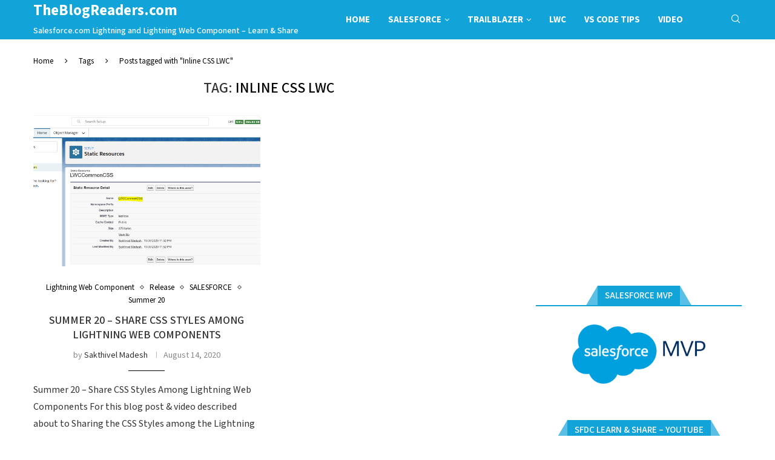

--- FILE ---
content_type: text/html; charset=utf-8
request_url: https://www.google.com/recaptcha/api2/aframe
body_size: 266
content:
<!DOCTYPE HTML><html><head><meta http-equiv="content-type" content="text/html; charset=UTF-8"></head><body><script nonce="EBiPyRuWHeQPrr93Icfmzw">/** Anti-fraud and anti-abuse applications only. See google.com/recaptcha */ try{var clients={'sodar':'https://pagead2.googlesyndication.com/pagead/sodar?'};window.addEventListener("message",function(a){try{if(a.source===window.parent){var b=JSON.parse(a.data);var c=clients[b['id']];if(c){var d=document.createElement('img');d.src=c+b['params']+'&rc='+(localStorage.getItem("rc::a")?sessionStorage.getItem("rc::b"):"");window.document.body.appendChild(d);sessionStorage.setItem("rc::e",parseInt(sessionStorage.getItem("rc::e")||0)+1);localStorage.setItem("rc::h",'1769721949791');}}}catch(b){}});window.parent.postMessage("_grecaptcha_ready", "*");}catch(b){}</script></body></html>